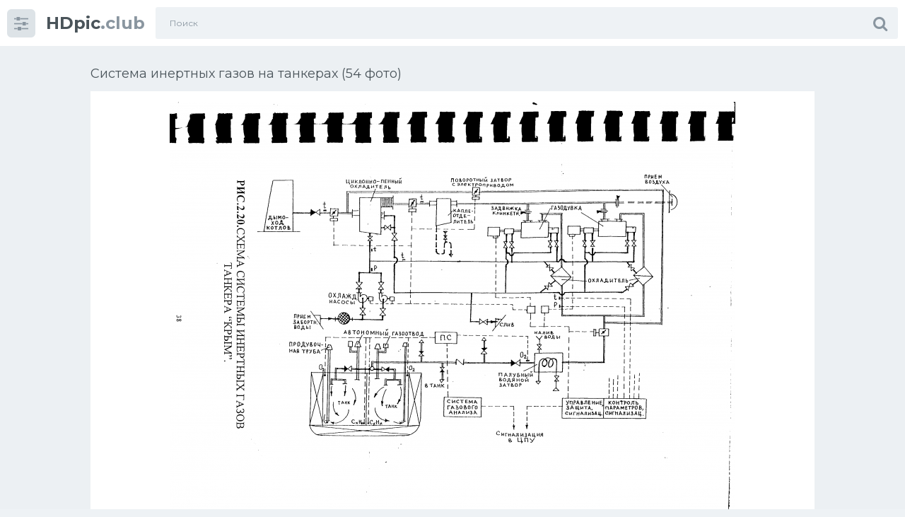

--- FILE ---
content_type: text/html; charset=utf-8
request_url: https://hdpic.club/37574-sistema-inertnyh-gazov-na-tankerah-54-foto.html
body_size: 9853
content:
<!doctype html>
<html class="no-js" lang="ru">
<head>
<meta charset="utf-8">
<title>Система инертных газов на танкерах (54 фото) - красивые картинки и HD фото</title>
<meta name="description" content="Смотрите фото и картинки - Система инертных газов на танкерах (54 фото). По теме: Корабли Система инертных газов на танкерах схема Система инертных газов на танкерах схема Генератор инертных газов гиг-1500 Схемы сигнализации системы инертных газов танкера Судовая система инертного газа Система инертных газов Принципиальная схема установки инертный ГАЗ Система инертных газов на судне">
<meta name="keywords" content="газов, инертных, Система, схема, Схема, танкерах, судне, система, инертного, танкера, Танкер, системы, установки, танкер, очистки, пожаротушения, Манифольд, судах, нефтеналивного, Топливная">
<meta property="og:site_name" content="Картинки машин и фото техники Hdpic.club">
<meta property="og:type" content="article">
<meta property="og:title" content="Система инертных газов на танкерах (54 фото)">
<meta property="og:url" content="https://hdpic.club/37574-sistema-inertnyh-gazov-na-tankerah-54-foto.html">
<meta property="og:image" content="https://hdpic.club/uploads/posts/2022-08/1660550730_1-hdpic-club-p-sistema-inertnikh-gazov-na-tankerakh-1.png">
<meta property="og:description" content="Смотрите фото и картинки - Система инертных газов на танкерах (54 фото). По теме: Корабли Система инертных газов на танкерах схема Система инертных газов на танкерах схема Генератор инертных газов гиг-1500 Схемы сигнализации системы инертных газов танкера Судовая система инертного газа Система инертных газов Принципиальная схема установки инертный ГАЗ Система инертных газов на судне">
<link rel="search" type="application/opensearchdescription+xml" href="https://hdpic.club/index.php?do=opensearch" title="Картинки машин и фото техники Hdpic.club">
<link rel="canonical" href="https://hdpic.club/37574-sistema-inertnyh-gazov-na-tankerah-54-foto.html">
<!-- Global site tag (gtag.js) - Google Analytics -->
<script async src="https://www.googletagmanager.com/gtag/js?id=G-NWD29LZ64X"></script>
<script>
  window.dataLayer = window.dataLayer || [];
  function gtag(){dataLayer.push(arguments);}
  gtag('js', new Date());

  gtag('config', 'G-NWD29LZ64X');
</script>
<!-- Yandex.RTB -->
<script>window.yaContextCb=window.yaContextCb||[]</script>
<script src="https://yandex.ru/ads/system/context.js" async></script>
<meta http-equiv="x-ua-compatible" content="ie=edge">
<meta name="format-detection" content="telephone=no">
<meta name="apple-mobile-web-app-capable" content="yes">
<meta name="mobile-web-app-capable" content="yes">
<meta name="apple-mobile-web-app-status-bar-style" content="default">
<meta name="viewport" content="width=device-width, initial-scale=1.0, user-scalable=no">
<meta name="HandheldFriendly" content="true">
<link href="/templates/1sh/style/style.css" rel="stylesheet" type="text/css">
<link href="/templates/1sh/style/engine.css" rel="stylesheet" type="text/css">
<link rel="shortcut icon" href="https://hdpic.club/favicon.png" />
<link href="https://fonts.googleapis.com/css?family=Montserrat:300,400,600,700" rel="stylesheet">
</head>
<body class="page finished">
<div class="page__wrapper js-filter" style="opacity: 0; transition: .3s;">
<header class="page__header js-filter js-fixed-header">
<div class="header"><div class="container">
<div class="navbar"><div class="navbar__toggler">
<button type="button" class="toggler js-filter js-filter-toggler js-drop"><span class="toggler__icon"><i class="fa fa-sliders"></i></span></button>
</div>
<div class="navbar__logo"><div class="logo">
<a href="/" class="logo__link"><strong class="logo__mark">HDpic</strong>.club</a>
</div></div>
<div class="navbar__search">
<form id="search_form" class="search__form" method="post">
<input type="hidden" name="do" value="search" /><input type="hidden" name="subaction" value="search" />
<div class="search__frame"><div class="search__field">
<input type="text" class="field field--search" name="story" id="story" value="" placeholder="Поиск">
</div>
<button class="search__btn"><span class="search__icon"><i class="fa fa-search"></i></span></button>
</div>
</form>
</div>
<div class="navbar__toggler navbar__toggler--search">
<button type="button" class="toggler js-search-mobile">
<span class="toggler__icon"><i class="fa fa-search"></i></span>
</button>
</div></div>
</div></div>
</header>
<main class="page__main">
<div class="cards"><div class="container container--small">



<div >
<!-- Yandex.RTB R-A-1773594-7 -->
<div id="yandex_rtb_R-A-1773594-7"></div>
<script>window.yaContextCb.push(()=>{
  Ya.Context.AdvManager.render({
    renderTo: 'yandex_rtb_R-A-1773594-7',
    blockId: 'R-A-1773594-7'
  })
})</script>
<div id='dle-content'><div class="heading">
<h1 class="heading__title">Система инертных газов на танкерах (54 фото) </h1>
</div>
<div class="trailer__info">
<div class="trailer__row">
<p class="trailer__description"><div style="text-align:center;"><!--TBegin:https://hdpic.club/uploads/posts/2022-08/1660550730_1-hdpic-club-p-sistema-inertnikh-gazov-na-tankerakh-1.png||Система инертных газов на танкерах схема--><a href="https://hdpic.club/uploads/posts/2022-08/1660550730_1-hdpic-club-p-sistema-inertnikh-gazov-na-tankerakh-1.png" class="highslide" target="_blank"><img data-src="/uploads/posts/2022-08/thumbs/1660550730_1-hdpic-club-p-sistema-inertnikh-gazov-na-tankerakh-1.png" style="max-width:100%;" alt="Система инертных газов на танкерах схема"></a><div>Система инертных газов на танкерах схема</div><!--TEnd--><br><!--TBegin:https://hdpic.club/uploads/posts/2022-08/1660550675_2-hdpic-club-p-sistema-inertnikh-gazov-na-tankerakh-2.jpg||Генератор инертных газов гиг-1500--><a href="https://hdpic.club/uploads/posts/2022-08/1660550675_2-hdpic-club-p-sistema-inertnikh-gazov-na-tankerakh-2.jpg" class="highslide" target="_blank"><img data-src="/uploads/posts/2022-08/thumbs/1660550675_2-hdpic-club-p-sistema-inertnikh-gazov-na-tankerakh-2.jpg" style="max-width:100%;" alt="Генератор инертных газов гиг-1500"></a><div>Генератор инертных газов гиг-1500</div><!--TEnd--><br><!--TBegin:https://hdpic.club/uploads/posts/2022-08/1660550675_3-hdpic-club-p-sistema-inertnikh-gazov-na-tankerakh-3.png||Схемы сигнализации системы инертных газов танкера--><a href="https://hdpic.club/uploads/posts/2022-08/1660550675_3-hdpic-club-p-sistema-inertnikh-gazov-na-tankerakh-3.png" class="highslide" target="_blank"><img data-src="/uploads/posts/2022-08/thumbs/1660550675_3-hdpic-club-p-sistema-inertnikh-gazov-na-tankerakh-3.png" style="max-width:100%;" alt="Схемы сигнализации системы инертных газов танкера"></a><div>Схемы сигнализации системы инертных газов танкера</div><!--TEnd--><br><!--TBegin:https://hdpic.club/uploads/posts/2022-08/1660550716_4-hdpic-club-p-sistema-inertnikh-gazov-na-tankerakh-4.png||Судовая система инертного газа--><a href="https://hdpic.club/uploads/posts/2022-08/1660550716_4-hdpic-club-p-sistema-inertnikh-gazov-na-tankerakh-4.png" class="highslide" target="_blank"><img data-src="/uploads/posts/2022-08/thumbs/1660550716_4-hdpic-club-p-sistema-inertnikh-gazov-na-tankerakh-4.png" style="max-width:100%;" alt="Судовая система инертного газа"></a><div>Судовая система инертного газа</div><!--TEnd--><br><!--TBegin:https://hdpic.club/uploads/posts/2022-08/1660550683_5-hdpic-club-p-sistema-inertnikh-gazov-na-tankerakh-5.png||Система инертных газов--><a href="https://hdpic.club/uploads/posts/2022-08/1660550683_5-hdpic-club-p-sistema-inertnikh-gazov-na-tankerakh-5.png" class="highslide" target="_blank"><img data-src="/uploads/posts/2022-08/thumbs/1660550683_5-hdpic-club-p-sistema-inertnikh-gazov-na-tankerakh-5.png" style="max-width:100%;" alt="Система инертных газов"></a><div>Система инертных газов</div><!--TEnd--><br><!--TBegin:https://hdpic.club/uploads/posts/2022-08/1660550730_6-hdpic-club-p-sistema-inertnikh-gazov-na-tankerakh-6.png||Принципиальная схема установки инертный ГАЗ--><a href="https://hdpic.club/uploads/posts/2022-08/1660550730_6-hdpic-club-p-sistema-inertnikh-gazov-na-tankerakh-6.png" class="highslide" target="_blank"><img data-src="/uploads/posts/2022-08/thumbs/1660550730_6-hdpic-club-p-sistema-inertnikh-gazov-na-tankerakh-6.png" style="max-width:100%;" alt="Принципиальная схема установки инертный ГАЗ"></a><div>Принципиальная схема установки инертный ГАЗ</div><!--TEnd--><br><!--TBegin:https://hdpic.club/uploads/posts/2022-08/1660550750_7-hdpic-club-p-sistema-inertnikh-gazov-na-tankerakh-7.png||Система инертных газов на судне--><a href="https://hdpic.club/uploads/posts/2022-08/1660550750_7-hdpic-club-p-sistema-inertnikh-gazov-na-tankerakh-7.png" class="highslide" target="_blank"><img data-src="/uploads/posts/2022-08/thumbs/1660550750_7-hdpic-club-p-sistema-inertnikh-gazov-na-tankerakh-7.png" style="max-width:100%;" alt="Система инертных газов на судне"></a><div>Система инертных газов на судне</div><!--TEnd--><br><!--TBegin:https://hdpic.club/uploads/posts/2022-08/1660550767_8-hdpic-club-p-sistema-inertnikh-gazov-na-tankerakh-8.png||Технологическая схема установки депарафинизации масел--><a href="https://hdpic.club/uploads/posts/2022-08/1660550767_8-hdpic-club-p-sistema-inertnikh-gazov-na-tankerakh-8.png" class="highslide" target="_blank"><img data-src="/uploads/posts/2022-08/thumbs/1660550767_8-hdpic-club-p-sistema-inertnikh-gazov-na-tankerakh-8.png" style="max-width:100%;" alt="Технологическая схема установки депарафинизации масел"></a><div>Технологическая схема установки депарафинизации масел</div><!--TEnd--><br><!--TBegin:https://hdpic.club/uploads/posts/2022-08/1660550707_9-hdpic-club-p-sistema-inertnikh-gazov-na-tankerakh-9.png||Установка для очистки инертных газов--><a href="https://hdpic.club/uploads/posts/2022-08/1660550707_9-hdpic-club-p-sistema-inertnikh-gazov-na-tankerakh-9.png" class="highslide" target="_blank"><img data-src="/uploads/posts/2022-08/thumbs/1660550707_9-hdpic-club-p-sistema-inertnikh-gazov-na-tankerakh-9.png" style="max-width:100%;" alt="Установка для очистки инертных газов"></a><div>Установка для очистки инертных газов</div><!--TEnd--><br><!--TBegin:https://hdpic.club/uploads/posts/2022-08/1660550765_10-hdpic-club-p-sistema-inertnikh-gazov-na-tankerakh-10.jpg||Система подогрева груза на танкерах--><a href="https://hdpic.club/uploads/posts/2022-08/1660550765_10-hdpic-club-p-sistema-inertnikh-gazov-na-tankerakh-10.jpg" class="highslide" target="_blank"><img data-src="/uploads/posts/2022-08/thumbs/1660550765_10-hdpic-club-p-sistema-inertnikh-gazov-na-tankerakh-10.jpg" style="max-width:100%;" alt="Система подогрева груза на танкерах"></a><div>Система подогрева груза на танкерах</div><!--TEnd--><br><!--TBegin:https://hdpic.club/uploads/posts/2022-08/1660550738_11-hdpic-club-p-sistema-inertnikh-gazov-na-tankerakh-11.png||Система инертных газов на танкерах схема--><a href="https://hdpic.club/uploads/posts/2022-08/1660550738_11-hdpic-club-p-sistema-inertnikh-gazov-na-tankerakh-11.png" class="highslide" target="_blank"><img data-src="/uploads/posts/2022-08/thumbs/1660550738_11-hdpic-club-p-sistema-inertnikh-gazov-na-tankerakh-11.png" style="max-width:100%;" alt="Система инертных газов на танкерах схема"></a><div>Система инертных газов на танкерах схема</div><!--TEnd--><br><!--TBegin:https://hdpic.club/uploads/posts/2022-08/1660550776_12-hdpic-club-p-sistema-inertnikh-gazov-na-tankerakh-12.png||Судовая система инертного газа--><a href="https://hdpic.club/uploads/posts/2022-08/1660550776_12-hdpic-club-p-sistema-inertnikh-gazov-na-tankerakh-12.png" class="highslide" target="_blank"><img data-src="/uploads/posts/2022-08/thumbs/1660550776_12-hdpic-club-p-sistema-inertnikh-gazov-na-tankerakh-12.png" style="max-width:100%;" alt="Судовая система инертного газа"></a><div>Судовая система инертного газа</div><!--TEnd--><br><!--TBegin:https://hdpic.club/uploads/posts/2022-08/1660550777_13-hdpic-club-p-sistema-inertnikh-gazov-na-tankerakh-13.png||Система инертных газов на судне--><a href="https://hdpic.club/uploads/posts/2022-08/1660550777_13-hdpic-club-p-sistema-inertnikh-gazov-na-tankerakh-13.png" class="highslide" target="_blank"><img data-src="/uploads/posts/2022-08/thumbs/1660550777_13-hdpic-club-p-sistema-inertnikh-gazov-na-tankerakh-13.png" style="max-width:100%;" alt="Система инертных газов на судне"></a><div>Система инертных газов на судне</div><!--TEnd--><br><!--TBegin:https://hdpic.club/uploads/posts/2022-08/1660550770_14-hdpic-club-p-sistema-inertnikh-gazov-na-tankerakh-14.jpg||Палуба нефтеналивного танкера--><a href="https://hdpic.club/uploads/posts/2022-08/1660550770_14-hdpic-club-p-sistema-inertnikh-gazov-na-tankerakh-14.jpg" class="highslide" target="_blank"><img data-src="/uploads/posts/2022-08/thumbs/1660550770_14-hdpic-club-p-sistema-inertnikh-gazov-na-tankerakh-14.jpg" style="max-width:100%;" alt="Палуба нефтеналивного танкера"></a><div>Палуба нефтеналивного танкера</div><!--TEnd--><br><!--TBegin:https://hdpic.club/uploads/posts/2022-08/1660550784_15-hdpic-club-p-sistema-inertnikh-gazov-na-tankerakh-15.jpg||Генератор инертных газов гиг-1500--><a href="https://hdpic.club/uploads/posts/2022-08/1660550784_15-hdpic-club-p-sistema-inertnikh-gazov-na-tankerakh-15.jpg" class="highslide" target="_blank"><img data-src="/uploads/posts/2022-08/thumbs/1660550784_15-hdpic-club-p-sistema-inertnikh-gazov-na-tankerakh-15.jpg" style="max-width:100%;" alt="Генератор инертных газов гиг-1500"></a><div>Генератор инертных газов гиг-1500</div><!--TEnd--><br><!--TBegin:https://hdpic.club/uploads/posts/2022-08/1660550686_16-hdpic-club-p-sistema-inertnikh-gazov-na-tankerakh-16.png||Oil discharge monitoring Equipment--><a href="https://hdpic.club/uploads/posts/2022-08/1660550686_16-hdpic-club-p-sistema-inertnikh-gazov-na-tankerakh-16.png" class="highslide" target="_blank"><img data-src="/uploads/posts/2022-08/thumbs/1660550686_16-hdpic-club-p-sistema-inertnikh-gazov-na-tankerakh-16.png" style="max-width:100%;" alt="Oil discharge monitoring Equipment"></a><div>Oil discharge monitoring Equipment</div><!--TEnd--><br><!--TBegin:https://hdpic.club/uploads/posts/2022-08/1660550767_17-hdpic-club-p-sistema-inertnikh-gazov-na-tankerakh-17.png||Принципиальная схема установки депарафинизации--><a href="https://hdpic.club/uploads/posts/2022-08/1660550767_17-hdpic-club-p-sistema-inertnikh-gazov-na-tankerakh-17.png" class="highslide" target="_blank"><img data-src="/uploads/posts/2022-08/thumbs/1660550767_17-hdpic-club-p-sistema-inertnikh-gazov-na-tankerakh-17.png" style="max-width:100%;" alt="Принципиальная схема установки депарафинизации"></a><div>Принципиальная схема установки депарафинизации</div><!--TEnd--><br><!--TBegin:https://hdpic.club/uploads/posts/2022-08/1660550776_18-hdpic-club-p-sistema-inertnikh-gazov-na-tankerakh-18.jpg||Система инертных газов на танкерах схема--><a href="https://hdpic.club/uploads/posts/2022-08/1660550776_18-hdpic-club-p-sistema-inertnikh-gazov-na-tankerakh-18.jpg" class="highslide" target="_blank"><img data-src="/uploads/posts/2022-08/thumbs/1660550776_18-hdpic-club-p-sistema-inertnikh-gazov-na-tankerakh-18.jpg" style="max-width:100%;" alt="Система инертных газов на танкерах схема"></a><div>Система инертных газов на танкерах схема</div><!--TEnd--><br><!--TBegin:https://hdpic.club/uploads/posts/2022-08/1660550749_19-hdpic-club-p-sistema-inertnikh-gazov-na-tankerakh-19.jpg||Топливная система СПГ--><a href="https://hdpic.club/uploads/posts/2022-08/1660550749_19-hdpic-club-p-sistema-inertnikh-gazov-na-tankerakh-19.jpg" class="highslide" target="_blank"><img data-src="/uploads/posts/2022-08/thumbs/1660550749_19-hdpic-club-p-sistema-inertnikh-gazov-na-tankerakh-19.jpg" style="max-width:100%;" alt="Топливная система СПГ"></a><div>Топливная система СПГ</div><!--TEnd--><br><!--TBegin:https://hdpic.club/uploads/posts/2022-08/1660550744_20-hdpic-club-p-sistema-inertnikh-gazov-na-tankerakh-21.jpg||Система очистки выхлопных газов на судах--><a href="https://hdpic.club/uploads/posts/2022-08/1660550744_20-hdpic-club-p-sistema-inertnikh-gazov-na-tankerakh-21.jpg" class="highslide" target="_blank"><img data-src="/uploads/posts/2022-08/thumbs/1660550744_20-hdpic-club-p-sistema-inertnikh-gazov-na-tankerakh-21.jpg" style="max-width:100%;" alt="Система очистки выхлопных газов на судах"></a><div>Система очистки выхлопных газов на судах</div><!--TEnd--><br><!--TBegin:https://hdpic.club/uploads/posts/2022-08/1660550711_21-hdpic-club-p-sistema-inertnikh-gazov-na-tankerakh-23.png||Устройство судовой системы инертного газа--><a href="https://hdpic.club/uploads/posts/2022-08/1660550711_21-hdpic-club-p-sistema-inertnikh-gazov-na-tankerakh-23.png" class="highslide" target="_blank"><img data-src="/uploads/posts/2022-08/thumbs/1660550711_21-hdpic-club-p-sistema-inertnikh-gazov-na-tankerakh-23.png" style="max-width:100%;" alt="Устройство судовой системы инертного газа"></a><div>Устройство судовой системы инертного газа</div><!--TEnd--><br><!--TBegin:https://hdpic.club/uploads/posts/2022-08/1660550742_22-hdpic-club-p-sistema-inertnikh-gazov-na-tankerakh-24.png||Схема и принцип действия паратурбинной СЭУ--><a href="https://hdpic.club/uploads/posts/2022-08/1660550742_22-hdpic-club-p-sistema-inertnikh-gazov-na-tankerakh-24.png" class="highslide" target="_blank"><img data-src="/uploads/posts/2022-08/thumbs/1660550742_22-hdpic-club-p-sistema-inertnikh-gazov-na-tankerakh-24.png" style="max-width:100%;" alt="Схема и принцип действия паратурбинной СЭУ"></a><div>Схема и принцип действия паратурбинной СЭУ</div><!--TEnd--><br><!--TBegin:https://hdpic.club/uploads/posts/2022-08/1660550713_23-hdpic-club-p-sistema-inertnikh-gazov-na-tankerakh-25.jpg||Танки нефтеналивных судов--><a href="https://hdpic.club/uploads/posts/2022-08/1660550713_23-hdpic-club-p-sistema-inertnikh-gazov-na-tankerakh-25.jpg" class="highslide" target="_blank"><img data-src="/uploads/posts/2022-08/thumbs/1660550713_23-hdpic-club-p-sistema-inertnikh-gazov-na-tankerakh-25.jpg" style="max-width:100%;" alt="Танки нефтеналивных судов"></a><div>Танки нефтеналивных судов</div><!--TEnd--><br><!--TBegin:https://hdpic.club/uploads/posts/2022-08/1660550763_24-hdpic-club-p-sistema-inertnikh-gazov-na-tankerakh-27.png||Схема автоматизации пожаротушения--><a href="https://hdpic.club/uploads/posts/2022-08/1660550763_24-hdpic-club-p-sistema-inertnikh-gazov-na-tankerakh-27.png" class="highslide" target="_blank"><img data-src="/uploads/posts/2022-08/thumbs/1660550763_24-hdpic-club-p-sistema-inertnikh-gazov-na-tankerakh-27.png" style="max-width:100%;" alt="Схема автоматизации пожаротушения"></a><div>Схема автоматизации пожаротушения</div><!--TEnd--><br><!--TBegin:https://hdpic.club/uploads/posts/2022-08/1660550753_25-hdpic-club-p-sistema-inertnikh-gazov-na-tankerakh-28.png||Схема регазификации СПГ--><a href="https://hdpic.club/uploads/posts/2022-08/1660550753_25-hdpic-club-p-sistema-inertnikh-gazov-na-tankerakh-28.png" class="highslide" target="_blank"><img data-src="/uploads/posts/2022-08/thumbs/1660550753_25-hdpic-club-p-sistema-inertnikh-gazov-na-tankerakh-28.png" style="max-width:100%;" alt="Схема регазификации СПГ"></a><div>Схема регазификации СПГ</div><!--TEnd--><br><!--TBegin:https://hdpic.club/uploads/posts/2022-08/1660550703_26-hdpic-club-p-sistema-inertnikh-gazov-na-tankerakh-29.png||Танкер для нефти конструкция--><a href="https://hdpic.club/uploads/posts/2022-08/1660550703_26-hdpic-club-p-sistema-inertnikh-gazov-na-tankerakh-29.png" class="highslide" target="_blank"><img data-src="/uploads/posts/2022-08/thumbs/1660550703_26-hdpic-club-p-sistema-inertnikh-gazov-na-tankerakh-29.png" style="max-width:100%;" alt="Танкер для нефти конструкция"></a><div>Танкер для нефти конструкция</div><!--TEnd--><br><!--TBegin:https://hdpic.club/uploads/posts/2022-08/1660550770_27-hdpic-club-p-sistema-inertnikh-gazov-na-tankerakh-30.jpg||Манифольд на судне--><a href="https://hdpic.club/uploads/posts/2022-08/1660550770_27-hdpic-club-p-sistema-inertnikh-gazov-na-tankerakh-30.jpg" class="highslide" target="_blank"><img data-src="/uploads/posts/2022-08/thumbs/1660550770_27-hdpic-club-p-sistema-inertnikh-gazov-na-tankerakh-30.jpg" style="max-width:100%;" alt="Манифольд на судне"></a><div>Манифольд на судне</div><!--TEnd--><br><!--TBegin:https://hdpic.club/uploads/posts/2022-08/1660550746_28-hdpic-club-p-sistema-inertnikh-gazov-na-tankerakh-31.jpg||Топливный бак на судне--><a href="https://hdpic.club/uploads/posts/2022-08/1660550746_28-hdpic-club-p-sistema-inertnikh-gazov-na-tankerakh-31.jpg" class="highslide" target="_blank"><img data-src="/uploads/posts/2022-08/thumbs/1660550746_28-hdpic-club-p-sistema-inertnikh-gazov-na-tankerakh-31.jpg" style="max-width:100%;" alt="Топливный бак на судне"></a><div>Топливный бак на судне</div><!--TEnd--><br><!--TBegin:https://hdpic.club/uploads/posts/2022-08/1660550784_29-hdpic-club-p-sistema-inertnikh-gazov-na-tankerakh-32.jpg||Топливные цистерны на судах--><a href="https://hdpic.club/uploads/posts/2022-08/1660550784_29-hdpic-club-p-sistema-inertnikh-gazov-na-tankerakh-32.jpg" class="highslide" target="_blank"><img data-src="/uploads/posts/2022-08/thumbs/1660550784_29-hdpic-club-p-sistema-inertnikh-gazov-na-tankerakh-32.jpg" style="max-width:100%;" alt="Топливные цистерны на судах"></a><div>Топливные цистерны на судах</div><!--TEnd--><br><!--TBegin:https://hdpic.club/uploads/posts/2022-08/1660550759_30-hdpic-club-p-sistema-inertnikh-gazov-na-tankerakh-33.jpg||Танкер химовоз со схемой--><a href="https://hdpic.club/uploads/posts/2022-08/1660550759_30-hdpic-club-p-sistema-inertnikh-gazov-na-tankerakh-33.jpg" class="highslide" target="_blank"><img data-src="/uploads/posts/2022-08/thumbs/1660550759_30-hdpic-club-p-sistema-inertnikh-gazov-na-tankerakh-33.jpg" style="max-width:100%;" alt="Танкер химовоз со схемой"></a><div>Танкер химовоз со схемой</div><!--TEnd--><br><!--TBegin:https://hdpic.club/uploads/posts/2022-08/1660550726_31-hdpic-club-p-sistema-inertnikh-gazov-na-tankerakh-34.jpg||Строение нефтеналивного танкера--><a href="https://hdpic.club/uploads/posts/2022-08/1660550726_31-hdpic-club-p-sistema-inertnikh-gazov-na-tankerakh-34.jpg" class="highslide" target="_blank"><img data-src="/uploads/posts/2022-08/thumbs/1660550726_31-hdpic-club-p-sistema-inertnikh-gazov-na-tankerakh-34.jpg" style="max-width:100%;" alt="Строение нефтеналивного танкера"></a><div>Строение нефтеналивного танкера</div><!--TEnd--><br><!--TBegin:https://hdpic.club/uploads/posts/2022-08/1660550792_32-hdpic-club-p-sistema-inertnikh-gazov-na-tankerakh-35.jpg||ВФ танкер 16 Махачкала--><a href="https://hdpic.club/uploads/posts/2022-08/1660550792_32-hdpic-club-p-sistema-inertnikh-gazov-na-tankerakh-35.jpg" class="highslide" target="_blank"><img data-src="/uploads/posts/2022-08/thumbs/1660550792_32-hdpic-club-p-sistema-inertnikh-gazov-na-tankerakh-35.jpg" style="max-width:100%;" alt="ВФ танкер 16 Махачкала"></a><div>ВФ танкер 16 Махачкала</div><!--TEnd--><br><!--TBegin:https://hdpic.club/uploads/posts/2022-08/1660550749_33-hdpic-club-p-sistema-inertnikh-gazov-na-tankerakh-37.jpg||Плавучий регазификационный терминал &quot;Маршал Василевский&quot;--><a href="https://hdpic.club/uploads/posts/2022-08/1660550749_33-hdpic-club-p-sistema-inertnikh-gazov-na-tankerakh-37.jpg" class="highslide" target="_blank"><img data-src="/uploads/posts/2022-08/thumbs/1660550749_33-hdpic-club-p-sistema-inertnikh-gazov-na-tankerakh-37.jpg" style="max-width:100%;" alt="Плавучий регазификационный терминал &quot;Маршал Василевский&quot;"></a><div>Плавучий регазификационный терминал &quot;Маршал Василевский&quot;</div><!--TEnd--><br><!--TBegin:https://hdpic.club/uploads/posts/2022-08/1660550757_34-hdpic-club-p-sistema-inertnikh-gazov-na-tankerakh-38.jpg||Танкер перевозчик кораблей--><a href="https://hdpic.club/uploads/posts/2022-08/1660550757_34-hdpic-club-p-sistema-inertnikh-gazov-na-tankerakh-38.jpg" class="highslide" target="_blank"><img data-src="/uploads/posts/2022-08/thumbs/1660550757_34-hdpic-club-p-sistema-inertnikh-gazov-na-tankerakh-38.jpg" style="max-width:100%;" alt="Танкер перевозчик кораблей"></a><div>Танкер перевозчик кораблей</div><!--TEnd--><br><!--TBegin:https://hdpic.club/uploads/posts/2022-08/1660550740_35-hdpic-club-p-sistema-inertnikh-gazov-na-tankerakh-39.jpg||Топливная система СПГ--><a href="https://hdpic.club/uploads/posts/2022-08/1660550740_35-hdpic-club-p-sistema-inertnikh-gazov-na-tankerakh-39.jpg" class="highslide" target="_blank"><img data-src="/uploads/posts/2022-08/thumbs/1660550740_35-hdpic-club-p-sistema-inertnikh-gazov-na-tankerakh-39.jpg" style="max-width:100%;" alt="Топливная система СПГ"></a><div>Топливная система СПГ</div><!--TEnd--><br><!--TBegin:https://hdpic.club/uploads/posts/2022-08/1660550712_36-hdpic-club-p-sistema-inertnikh-gazov-na-tankerakh-40.jpg||Манифольд Subsea--><a href="https://hdpic.club/uploads/posts/2022-08/1660550712_36-hdpic-club-p-sistema-inertnikh-gazov-na-tankerakh-40.jpg" class="highslide" target="_blank"><img data-src="/uploads/posts/2022-08/thumbs/1660550712_36-hdpic-club-p-sistema-inertnikh-gazov-na-tankerakh-40.jpg" style="max-width:100%;" alt="Манифольд Subsea"></a><div>Манифольд Subsea</div><!--TEnd--><br><!--TBegin:https://hdpic.club/uploads/posts/2022-08/1660550723_37-hdpic-club-p-sistema-inertnikh-gazov-na-tankerakh-42.jpg||Компрессор отпарного газа для СПГ--><a href="https://hdpic.club/uploads/posts/2022-08/1660550723_37-hdpic-club-p-sistema-inertnikh-gazov-na-tankerakh-42.jpg" class="highslide" target="_blank"><img data-src="/uploads/posts/2022-08/thumbs/1660550723_37-hdpic-club-p-sistema-inertnikh-gazov-na-tankerakh-42.jpg" style="max-width:100%;" alt="Компрессор отпарного газа для СПГ"></a><div>Компрессор отпарного газа для СПГ</div><!--TEnd--><br><!--TBegin:https://hdpic.club/uploads/posts/2022-08/1660550806_38-hdpic-club-p-sistema-inertnikh-gazov-na-tankerakh-44.jpg||Framo ballast Pump--><a href="https://hdpic.club/uploads/posts/2022-08/1660550806_38-hdpic-club-p-sistema-inertnikh-gazov-na-tankerakh-44.jpg" class="highslide" target="_blank"><img data-src="/uploads/posts/2022-08/thumbs/1660550806_38-hdpic-club-p-sistema-inertnikh-gazov-na-tankerakh-44.jpg" style="max-width:100%;" alt="Framo ballast Pump"></a><div>Framo ballast Pump</div><!--TEnd--><br><!--TBegin:https://hdpic.club/uploads/posts/2022-08/1660550775_39-hdpic-club-p-sistema-inertnikh-gazov-na-tankerakh-45.png||Стендер СПГ--><a href="https://hdpic.club/uploads/posts/2022-08/1660550775_39-hdpic-club-p-sistema-inertnikh-gazov-na-tankerakh-45.png" class="highslide" target="_blank"><img data-src="/uploads/posts/2022-08/thumbs/1660550775_39-hdpic-club-p-sistema-inertnikh-gazov-na-tankerakh-45.png" style="max-width:100%;" alt="Стендер СПГ"></a><div>Стендер СПГ</div><!--TEnd--><br><!--TBegin:https://hdpic.club/uploads/posts/2022-08/1660550740_40-hdpic-club-p-sistema-inertnikh-gazov-na-tankerakh-46.jpg||Танкер 3d модель--><a href="https://hdpic.club/uploads/posts/2022-08/1660550740_40-hdpic-club-p-sistema-inertnikh-gazov-na-tankerakh-46.jpg" class="highslide" target="_blank"><img data-src="/uploads/posts/2022-08/thumbs/1660550740_40-hdpic-club-p-sistema-inertnikh-gazov-na-tankerakh-46.jpg" style="max-width:100%;" alt="Танкер 3d модель"></a><div>Танкер 3d модель</div><!--TEnd--><br><!--TBegin:https://hdpic.club/uploads/posts/2022-08/1660550809_41-hdpic-club-p-sistema-inertnikh-gazov-na-tankerakh-49.jpg||Схема пенотушения на судне--><a href="https://hdpic.club/uploads/posts/2022-08/1660550809_41-hdpic-club-p-sistema-inertnikh-gazov-na-tankerakh-49.jpg" class="highslide" target="_blank"><img data-src="/uploads/posts/2022-08/thumbs/1660550809_41-hdpic-club-p-sistema-inertnikh-gazov-na-tankerakh-49.jpg" style="max-width:100%;" alt="Схема пенотушения на судне"></a><div>Схема пенотушения на судне</div><!--TEnd--><br><!--TBegin:https://hdpic.club/uploads/posts/2022-08/1660550719_42-hdpic-club-p-sistema-inertnikh-gazov-na-tankerakh-51.jpg||Схема системы водяного пожаротушения судна--><a href="https://hdpic.club/uploads/posts/2022-08/1660550719_42-hdpic-club-p-sistema-inertnikh-gazov-na-tankerakh-51.jpg" class="highslide" target="_blank"><img data-src="/uploads/posts/2022-08/thumbs/1660550719_42-hdpic-club-p-sistema-inertnikh-gazov-na-tankerakh-51.jpg" style="max-width:100%;" alt="Схема системы водяного пожаротушения судна"></a><div>Схема системы водяного пожаротушения судна</div><!--TEnd--><br><!--TBegin:https://hdpic.club/uploads/posts/2022-08/1660550768_43-hdpic-club-p-sistema-inertnikh-gazov-na-tankerakh-52.png||Нефтеналивной танкер в разрезе--><a href="https://hdpic.club/uploads/posts/2022-08/1660550768_43-hdpic-club-p-sistema-inertnikh-gazov-na-tankerakh-52.png" class="highslide" target="_blank"><img data-src="/uploads/posts/2022-08/thumbs/1660550768_43-hdpic-club-p-sistema-inertnikh-gazov-na-tankerakh-52.png" style="max-width:100%;" alt="Нефтеналивной танкер в разрезе"></a><div>Нефтеналивной танкер в разрезе</div><!--TEnd--><br><!--TBegin:https://hdpic.club/uploads/posts/2022-08/1660550740_44-hdpic-club-p-sistema-inertnikh-gazov-na-tankerakh-53.jpg||Части компрессора инертного газа--><a href="https://hdpic.club/uploads/posts/2022-08/1660550740_44-hdpic-club-p-sistema-inertnikh-gazov-na-tankerakh-53.jpg" class="highslide" target="_blank"><img data-src="/uploads/posts/2022-08/thumbs/1660550740_44-hdpic-club-p-sistema-inertnikh-gazov-na-tankerakh-53.jpg" style="max-width:100%;" alt="Части компрессора инертного газа"></a><div>Части компрессора инертного газа</div><!--TEnd--><br><!--TBegin:https://hdpic.club/uploads/posts/2022-08/1660550761_45-hdpic-club-p-sistema-inertnikh-gazov-na-tankerakh-55.jpg||Углекислотное пожаротушение схема--><a href="https://hdpic.club/uploads/posts/2022-08/1660550761_45-hdpic-club-p-sistema-inertnikh-gazov-na-tankerakh-55.jpg" class="highslide" target="_blank"><img data-src="/uploads/posts/2022-08/thumbs/1660550761_45-hdpic-club-p-sistema-inertnikh-gazov-na-tankerakh-55.jpg" style="max-width:100%;" alt="Углекислотное пожаротушение схема"></a><div>Углекислотное пожаротушение схема</div><!--TEnd--><br><!--TBegin:https://hdpic.club/uploads/posts/2022-08/1660550817_46-hdpic-club-p-sistema-inertnikh-gazov-na-tankerakh-56.png||Кристоф де Маржери газовоз--><a href="https://hdpic.club/uploads/posts/2022-08/1660550817_46-hdpic-club-p-sistema-inertnikh-gazov-na-tankerakh-56.png" class="highslide" target="_blank"><img data-src="/uploads/posts/2022-08/thumbs/1660550817_46-hdpic-club-p-sistema-inertnikh-gazov-na-tankerakh-56.png" style="max-width:100%;" alt="Кристоф де Маржери газовоз"></a><div>Кристоф де Маржери газовоз</div><!--TEnd--><br><!--TBegin:https://hdpic.club/uploads/posts/2022-08/1660550726_47-hdpic-club-p-sistema-inertnikh-gazov-na-tankerakh-57.jpg||Смеситель для инертных газов--><a href="https://hdpic.club/uploads/posts/2022-08/1660550726_47-hdpic-club-p-sistema-inertnikh-gazov-na-tankerakh-57.jpg" class="highslide" target="_blank"><img data-src="/uploads/posts/2022-08/thumbs/1660550726_47-hdpic-club-p-sistema-inertnikh-gazov-na-tankerakh-57.jpg" style="max-width:100%;" alt="Смеситель для инертных газов"></a><div>Смеситель для инертных газов</div><!--TEnd--><br><!--TBegin:https://hdpic.club/uploads/posts/2022-08/1660550778_48-hdpic-club-p-sistema-inertnikh-gazov-na-tankerakh-58.png||Схема нефтяного танкера--><a href="https://hdpic.club/uploads/posts/2022-08/1660550778_48-hdpic-club-p-sistema-inertnikh-gazov-na-tankerakh-58.png" class="highslide" target="_blank"><img data-src="/uploads/posts/2022-08/thumbs/1660550778_48-hdpic-club-p-sistema-inertnikh-gazov-na-tankerakh-58.png" style="max-width:100%;" alt="Схема нефтяного танкера"></a><div>Схема нефтяного танкера</div><!--TEnd--><br><!--TBegin:https://hdpic.club/uploads/posts/2022-08/1660550754_49-hdpic-club-p-sistema-inertnikh-gazov-na-tankerakh-59.jpg||В соответствии с solas грузовые насосные отделения должны иметь--><a href="https://hdpic.club/uploads/posts/2022-08/1660550754_49-hdpic-club-p-sistema-inertnikh-gazov-na-tankerakh-59.jpg" class="highslide" target="_blank"><img data-src="/uploads/posts/2022-08/thumbs/1660550754_49-hdpic-club-p-sistema-inertnikh-gazov-na-tankerakh-59.jpg" style="max-width:100%;" alt="В соответствии с solas грузовые насосные отделения должны иметь"></a><div>В соответствии с solas грузовые насосные отделения должны иметь</div><!--TEnd--><br><!--TBegin:https://hdpic.club/uploads/posts/2022-08/1660550774_50-hdpic-club-p-sistema-inertnikh-gazov-na-tankerakh-60.jpg||Взрыв ВФ танкер 16 в Махачкале--><a href="https://hdpic.club/uploads/posts/2022-08/1660550774_50-hdpic-club-p-sistema-inertnikh-gazov-na-tankerakh-60.jpg" class="highslide" target="_blank"><img data-src="/uploads/posts/2022-08/thumbs/1660550774_50-hdpic-club-p-sistema-inertnikh-gazov-na-tankerakh-60.jpg" style="max-width:100%;" alt="Взрыв ВФ танкер 16 в Махачкале"></a><div>Взрыв ВФ танкер 16 в Махачкале</div><!--TEnd--><br><!--TBegin:https://hdpic.club/uploads/posts/2022-08/1660550732_51-hdpic-club-p-sistema-inertnikh-gazov-na-tankerakh-61.jpg||Газовые танкеры масштаб--><a href="https://hdpic.club/uploads/posts/2022-08/1660550732_51-hdpic-club-p-sistema-inertnikh-gazov-na-tankerakh-61.jpg" class="highslide" target="_blank"><img data-src="/uploads/posts/2022-08/thumbs/1660550732_51-hdpic-club-p-sistema-inertnikh-gazov-na-tankerakh-61.jpg" style="max-width:100%;" alt="Газовые танкеры масштаб"></a><div>Газовые танкеры масштаб</div><!--TEnd--><br><!--TBegin:https://hdpic.club/uploads/posts/2022-08/1660550803_52-hdpic-club-p-sistema-inertnikh-gazov-na-tankerakh-63.jpg|--><a href="https://hdpic.club/uploads/posts/2022-08/1660550803_52-hdpic-club-p-sistema-inertnikh-gazov-na-tankerakh-63.jpg" class="highslide" target="_blank"><img data-src="/uploads/posts/2022-08/thumbs/1660550803_52-hdpic-club-p-sistema-inertnikh-gazov-na-tankerakh-63.jpg" style="max-width:100%;" alt=""></a><!--TEnd--><br><!--TBegin:https://hdpic.club/uploads/posts/2022-08/1660550793_53-hdpic-club-p-sistema-inertnikh-gazov-na-tankerakh-64.jpg|--><a href="https://hdpic.club/uploads/posts/2022-08/1660550793_53-hdpic-club-p-sistema-inertnikh-gazov-na-tankerakh-64.jpg" class="highslide" target="_blank"><img data-src="/uploads/posts/2022-08/thumbs/1660550793_53-hdpic-club-p-sistema-inertnikh-gazov-na-tankerakh-64.jpg" style="max-width:100%;" alt=""></a><!--TEnd--><br><!--TBegin:https://hdpic.club/uploads/posts/2022-08/1660550753_54-hdpic-club-p-sistema-inertnikh-gazov-na-tankerakh-65.jpg|--><a href="https://hdpic.club/uploads/posts/2022-08/1660550753_54-hdpic-club-p-sistema-inertnikh-gazov-na-tankerakh-65.jpg" class="highslide" target="_blank"><img data-src="/uploads/posts/2022-08/thumbs/1660550753_54-hdpic-club-p-sistema-inertnikh-gazov-na-tankerakh-65.jpg" style="max-width:100%;" alt=""></a><!--TEnd--></div></p>
<br>
<!-- Yandex.RTB R-A-1773594-6 -->
<div id="yandex_rtb_R-A-1773594-6"></div>
<script>window.yaContextCb.push(()=>{
  Ya.Context.AdvManager.render({
    renderTo: 'yandex_rtb_R-A-1773594-6',
    blockId: 'R-A-1773594-6'
  })
})</script>
</div>
<div class="trailer__row">
<div class="trailer__tools">
<div class="trailer__tool">

</div>
<div class="trailer__tool">
<div class="details">
<ul class="details__list">
<li class="details__item">
<span class="details__label">Просмотров:</span>
<strong class="details__value">1 289</strong>
</li>
<li class="details__item">
<span class="details__label">Добавлено:</span>
<strong class="details__value">15 август</strong>
</li>
</ul>
</div>
<div class="btn-group">
<div class="btn-group__item">
<div class="btn btn--icon js-fshare" title="Поделиться"><i class="fa fa-share-alt"></i></div>
</div>
<div class="btn-group__item">
<a href="javascript:AddComplaint('37574', 'news')"><div class="btn btn--icon" title="Пожаловаться"><i class="fa fa-flag"></i></div></a>
</div>
</div>
</div>
</div>
<div class="fshare" id="fshare" title="Поделиться с друзьями!">
<script src="https://yastatic.net/share2/share.js"></script>
<div class="ya-share2" data-curtain data-size="l" data-services="vkontakte,odnoklassniki,telegram,twitter,viber,whatsapp,moimir"></div>
</div>
<div class="trailer__row">
<div class="trailer__cols">
<div class="trailer__col">
<div class="btn-group cats">
<span class="btn-group__label">Категории:</span>
<a href="https://hdpic.club/korabli/">Корабли</a>
</div>
</div>

</div>
</div>
<div class="trailer__row">
<div class="addc fx-row fx-middle">
<div class="sect-title">Комментарии (0)</div>
<div class="add-comm-btn sect-link">Комментировать</div>
</div>
<form  method="post" name="dle-comments-form" id="dle-comments-form" ><!--noindex-->
<div class="add-comms add-comm-form" id="add-comms">

<div class="ac-inputs fx-row">
<input type="text" maxlength="35" name="name" id="name" placeholder="Ваше имя" />
</div>

<div class="ac-textarea"><div class="bb-editor">
<textarea name="comments" id="comments" cols="70" rows="10"></textarea>
</div></div>

<div class="ac-protect">


<div class="form-item clearfix imp">
<label>Введите код с картинки:</label>
<div class="form-secur">
<input type="text" name="sec_code" id="sec_code" placeholder="Впишите код с картинки" maxlength="45" required /><a onclick="reload(); return false;" title="Кликните на изображение чтобы обновить код, если он неразборчив" href="#"><span id="dle-captcha"><img src="/engine/modules/antibot/antibot.php" alt="Кликните на изображение чтобы обновить код, если он неразборчив" width="160" height="80"></span></a>
</div>
</div>


</div>

<div class="ac-submit clearfix">
<button name="submit" class="btn btn--success" type="submit">Отправить</button>
</div>
</div>
<!--/noindex-->
<input type="hidden" name="subaction" value="addcomment">
<input type="hidden" name="post_id" id="post_id" value="37574"><input type="hidden" name="user_hash" value="0ded69b4fde1475fa7beef6cb3d01c9edc5c410f"></form>

<div id="dle-ajax-comments"></div>

<!--dlenavigationcomments-->
</div>
</div>

<div class="heading">
<div class="heading__item"><div class="heading__title">Похожие фото</div></div>
</div>
<div class="cards__list">
<div id="dle-content"><div class="cards__item"><a href="https://hdpic.club/30667-djeu-neksija-vyhlopnaja-sistema-39-foto.html" class="card" title="Дэу нексия выхлопная система (39 фото)">
<span class="card__content">
<img src="/pic77.php?src=https://hdpic.club/uploads/posts/2022-01/thumbs/1643233942_1-hdpic-club-p-deu-neksiya-vikhlopnaya-sistema-9.jpg&w=330&h=490&zc=1" alt="Дэу нексия выхлопная система (39 фото)" class="card__image" />
</span>
<span class="card__footer"><span class="card__title">Дэу нексия выхлопная система (39 фото)</span></span>
</a></div><div class="cards__item"><a href="https://hdpic.club/6637-vyhlopnaja-sistema-nivy-shevrole-84-foto.html" class="card" title="Выхлопная система нивы шевроле (84 фото)">
<span class="card__content">
<img src="/pic77.php?src=https://hdpic.club/uploads/posts/2021-11/thumbs/1637732511_1-hdpic-club-p-vikhlopnaya-sistema-nivi-shevrole-1.jpg&w=330&h=490&zc=1" alt="Выхлопная система нивы шевроле (84 фото)" class="card__image" />
</span>
<span class="card__footer"><span class="card__title">Выхлопная система нивы шевроле (84 фото)</span></span>
</a></div><div class="cards__item"><a href="https://hdpic.club/37505-specialnye-sistemy-tankerov-51-foto.html" class="card" title="Специальные системы танкеров (51 фото)">
<span class="card__content">
<img src="/pic77.php?src=https://hdpic.club/uploads/posts/2022-08/thumbs/1660539474_1-hdpic-club-p-spetsialnie-sistemi-tankerov-1.jpg&w=330&h=490&zc=1" alt="Специальные системы танкеров (51 фото)" class="card__image" />
</span>
<span class="card__footer"><span class="card__title">Специальные системы танкеров (51 фото)</span></span>
</a></div><div class="cards__item"><a href="https://hdpic.club/23734-sistema-ohlazhdenija-suzuki-liana-43-foto.html" class="card" title="Система охлаждения сузуки лиана (43 фото)">
<span class="card__content">
<img src="/pic77.php?src=https://hdpic.club/uploads/posts/2022-01/thumbs/1642111476_1-hdpic-club-p-sistema-okhlazhdeniya-suzuki-liana-1.jpg&w=330&h=490&zc=1" alt="Система охлаждения сузуки лиана (43 фото)" class="card__image" />
</span>
<span class="card__footer"><span class="card__title">Система охлаждения сузуки лиана (43 фото)</span></span>
</a></div><div class="cards__item"><a href="https://hdpic.club/5174-djeu-neksija-sistema-ohlazhdenija-53-foto.html" class="card" title="Дэу нексия система охлаждения (53 фото)">
<span class="card__content">
<img src="/pic77.php?src=https://hdpic.club/uploads/posts/2021-11/thumbs/1636834672_1-hdpic-club-p-deu-neksiya-sistema-okhlazhdeniya-5.jpg&w=330&h=490&zc=1" alt="Дэу нексия система охлаждения (53 фото)" class="card__image" />
</span>
<span class="card__footer"><span class="card__title">Дэу нексия система охлаждения (53 фото)</span></span>
</a></div><div class="cards__item"><a href="https://hdpic.club/30132-korabl-gazovoz-42-foto.html" class="card" title="Корабль газовоз (42 фото)">
<span class="card__content">
<img src="/pic77.php?src=https://hdpic.club/uploads/posts/2022-01/thumbs/1643171034_1-hdpic-club-p-korabl-gazovoz-3.jpg&w=330&h=490&zc=1" alt="Корабль газовоз (42 фото)" class="card__image" />
</span>
<span class="card__footer"><span class="card__title">Корабль газовоз (42 фото)</span></span>
</a></div></div>
</div>
</div>
<!-- Yandex.RTB R-A-1773594-12 -->
<div id="yandex_rtb_R-A-1773594-12"></div>
<script>
window.yaContextCb.push(()=>{
	Ya.Context.AdvManager.render({
		"blockId": "R-A-1773594-12",
		"renderTo": "yandex_rtb_R-A-1773594-12",
		"type": "feed"
	})
})
</script>
</div>
<div id="navig"></div>

</div></div>
</main>
<footer class="page__footer">
<div class="footer"><div class="container">
<div class="footer__menu"><nav class="menu">
<ul class="menu__list">
<li class="menu__item"><a href="/index.php?do=feedback" class="menu__link">Обратная связь</a></li>
<li class="menu__item"><a href="/rules.html" class="menu__link">Правила</a></li>
<li class="menu__item"><a href="/sitemap.xml" class="menu__link">Карты сайта</a></li>
</ul>
</nav>
</div>
<div class="copyright"><p class="copyright__text"><strong class="copyright__mark">&copy; 2021-2025 hdpic.club</strong> Все права защищены.</p></div>
<div class="count"><span><!--LiveInternet counter--><img id="licnt850E" width="31" height="31" style="border:0" title="LiveInternet" src="[data-uri]" alt=""/><script>(function(d,s){d.getElementById("licnt850E").src="https://counter.yadro.ru/hit?t38.6;r"+escape(d.referrer)+((typeof(s)=="undefined")?"":";s"+s.width+"*"+s.height+"*"+(s.colorDepth?s.colorDepth:s.pixelDepth))+";u"+escape(d.URL)+";h"+escape(d.title.substring(0,150))+";"+Math.random()})(document,screen)</script><!--/LiveInternet--></span></div>
</div></div>
</footer>
</div>
<div class="filter js-filter"><div class="scroller">
<div class="scroller__content"><div class="filter__row">
<div class="heading heading--line">
<strong class="heading__title">Категории <small class="heading__sub"></small></strong>
</div></div>
<div class="filter__row"><ul class="list">
<li class="list__item"><a class="list__link" href="/photo/"><span class="list__title">Разное</span></a></li>
<li class="list__item"><a class="list__link" href="/avto/"><span class="list__title">Автомобили</span></a></li>
<li class="list__item"><a class="list__link" href="https://photomashin.org"><span class="list__title">Красивые фото машин</span></a></li>
<li class="list__item"><a class="list__link" href="/ural/"><span class="list__title">УРАЛ</span></a></li>
<li class="list__item"><a class="list__link" href="/nissan/"><span class="list__title">Ниссан</span></a></li>
<li class="list__item"><a class="list__link" href="/pezho/"><span class="list__title">Пежо</span></a></li>
<li class="list__item"><a class="list__link" href="/audi/"><span class="list__title">Ауди</span></a></li>
<li class="list__item"><a class="list__link" href="https://bigfoto.name/garazh/" target="_blank"><span class="list__title">Гараж</span></a></li>
<li class="list__item"><a class="list__link" href="/russkie-avto/"><span class="list__title">Русские авто</span></a></li>
<li class="list__item"><a class="list__link" href="/volvo/"><span class="list__title">Вольво</span></a></li>
<li class="list__item"><a class="list__link" href="/bmv/"><span class="list__title">БМВ</span></a></li>
<li class="list__item"><a class="list__link" href="/maz/"><span class="list__title">МАЗ</span></a></li>
<li class="list__item"><a class="list__link" href="/suzuki/"><span class="list__title">Сузуки</span></a></li>
<li class="list__item"><a class="list__link" href="/mersedes/"><span class="list__title">Мерседес</span></a></li>
<li class="list__item"><a class="list__link" href="/folksvagen/"><span class="list__title">Фольксваген</span></a></li>
<li class="list__item"><a class="list__link" href="/leksus/"><span class="list__title">Лексус</span></a></li>
<li class="list__item"><a class="list__link" href="/djeu/"><span class="list__title">Дэу</span></a></li>
<li class="list__item"><a class="list__link" href="/skanija/"><span class="list__title">Скания</span></a></li>
<li class="list__item"><a class="list__link" href="/ford/"><span class="list__title">Форд</span></a></li>
<li class="list__item"><a class="list__link" href="/cherri/"><span class="list__title">Черри</span></a></li>
<li class="list__item"><a class="list__link" href="/dzhili/"><span class="list__title">Джили</span></a></li>
<li class="list__item"><a class="list__link" href="/haval/"><span class="list__title">Хавал</span></a></li>
<li class="list__item"><a class="list__link" href="/kavasaki/"><span class="list__title">Кавасаки</span></a></li>
<li class="list__item"><a class="list__link" href="/infiniti/"><span class="list__title">Инфинити</span></a></li>
<li class="list__item"><a class="list__link" href="/luaz/"><span class="list__title">ЛУАЗ</span></a></li>
<li class="list__item"><a class="list__link" href="/fiat/"><span class="list__title">Фиат</span></a></li>
<li class="list__item"><a class="list__link" href="/sitroen/"><span class="list__title">Ситроен</span></a></li>
<li class="list__item"><a class="list__link" href="/subaru/"><span class="list__title">Субару</span></a></li>
<li class="list__item"><a class="list__link" href="/opel/"><span class="list__title">Опель</span></a></li>
<li class="list__item"><a class="list__link" href="/podvodnye-lodki/"><span class="list__title">Подводные лодки</span></a></li>
<li class="list__item"><a class="list__link" href="/mitsubisi/"><span class="list__title">Митсубиси</span></a></li>
<li class="list__item"><a class="list__link" href="/kia/"><span class="list__title">Киа</span></a></li>
<li class="list__item"><a class="list__link" href="/tank/"><span class="list__title">Танки</span></a></li>
<li class="list__item"><a class="list__link" href="/krajsler/"><span class="list__title">Крайслер</span></a></li>
<li class="list__item"><a class="list__link" href="/porshe/"><span class="list__title">Порше</span></a></li>
<li class="list__item"><a class="list__link" href="/samolet/"><span class="list__title">Самолеты</span></a></li>
<li class="list__item"><a class="list__link" href="/korabli/"><span class="list__title">Корабли</span></a></li>
<li class="list__item"><a class="list__link" href="/komplektujuschie/"><span class="list__title">Комплектующие</span></a></li>
<li class="list__item"><a class="list__link" href="/tojota/"><span class="list__title">Тойота</span></a></li>
<li class="list__item"><a class="list__link" href="/lodki/"><span class="list__title">Лодки</span></a></li>
<li class="list__item"><a class="list__link" href="/shkoda/"><span class="list__title">Шкода</span></a></li>
<li class="list__item"><a class="list__link" href="/vertolety/"><span class="list__title">Вертолеты</span></a></li>
<li class="list__item"><a class="list__link" href="/mazda/"><span class="list__title">Мазда</span></a></li>
<li class="list__item"><a class="list__link" href="/samokaty/"><span class="list__title">Самокаты</span></a></li>
<li class="list__item"><a class="list__link" href="/velosipedy/"><span class="list__title">Велосипеды</span></a></li>
<li class="list__item"><a class="list__link" href="/reno/"><span class="list__title">Рено</span></a></li>
<li class="list__item"><a class="list__link" href="/progulochnye-suda/"><span class="list__title">Прогулочные суда</span></a></li>
<li class="list__item"><a class="list__link" href="/hendaj/"><span class="list__title">Хендай</span></a></li>
<li class="list__item"><a class="list__link" href="/limuziny/"><span class="list__title">Лимузины</span></a></li>
<li class="list__item"><a class="list__link" href="/kamaz/"><span class="list__title">Камаз</span></a></li>
<li class="list__item"><a class="list__link" href="/avtobusy/"><span class="list__title">Автобусы</span></a></li>
<li class="list__item"><a class="list__link" href="/honda/"><span class="list__title">Хонда</span></a></li>
<li class="list__item"><a class="list__link" href="/gruzoviki/"><span class="list__title">Грузовики</span></a></li>
<li class="list__item"><a class="list__link" href="/shevrole/"><span class="list__title">Шевроле</span></a></li>
<li class="list__item"><a class="list__link" href="/uaz/"><span class="list__title">УАЗ</span></a></li>
<li class="list__item"><a class="list__link" href="/kadillak/"><span class="list__title">Кадиллак</span></a></li>
<li class="list__item"><a class="list__link" href="/avtokemper/"><span class="list__title">Автокемпер</span></a></li>
<li class="list__item"><a class="list__link" href="/ferrari/"><span class="list__title">Феррари</span></a></li>
<li class="list__item"><a class="list__link" href="/poezda/"><span class="list__title">Поезда</span></a></li>
<li class="list__item"><a class="list__link" href="/motocikly/"><span class="list__title">Мотоциклы</span></a></li>
<li class="list__item"><a class="list__link" href="/jamaha/"><span class="list__title">Ямаха</span></a></li>
<li class="list__item"><a class="list__link" href="/dodzh/"><span class="list__title">Додж</span></a></li>
<li class="list__item"><a class="list__link" href="/java/"><span class="list__title">Ява</span></a></li>
<li class="list__item"><a class="list__link" href="/jemblemy/"><span class="list__title">Эмблемы</span></a></li>
<li class="list__item"><a class="list__link" href="/spectehnika/"><span class="list__title">Спецтехника</span></a></li>
</ul>
</div></div></div></div>
<a href="#" id="back-to-top" class="scroll-top btn btn--primary">&uarr;</a>

<script src="/engine/classes/min/index.php?g=general&amp;v=f4cda"></script>
<script src="/engine/classes/min/index.php?f=engine/classes/js/jqueryui.js,engine/classes/js/dle_js.js,engine/classes/highslide/highslide.js,engine/classes/js/lazyload.js,engine/classes/masha/masha.js&amp;v=f4cda" defer></script>
<script src="/templates/1sh/js/libs.js" defer></script>
<script>
<!--
var dle_root       = '/';
var dle_admin      = '';
var dle_login_hash = '0ded69b4fde1475fa7beef6cb3d01c9edc5c410f';
var dle_group      = 5;
var dle_skin       = '1sh';
var dle_wysiwyg    = '-1';
var quick_wysiwyg  = '0';
var dle_min_search = '4';
var dle_act_lang   = ["Да", "Нет", "Ввод", "Отмена", "Сохранить", "Удалить", "Загрузка. Пожалуйста, подождите..."];
var menu_short     = 'Быстрое редактирование';
var menu_full      = 'Полное редактирование';
var menu_profile   = 'Просмотр профиля';
var menu_send      = 'Отправить сообщение';
var menu_uedit     = 'Админцентр';
var dle_info       = 'Информация';
var dle_confirm    = 'Подтверждение';
var dle_prompt     = 'Ввод информации';
var dle_req_field  = 'Заполните все необходимые поля';
var dle_del_agree  = 'Вы действительно хотите удалить? Данное действие невозможно будет отменить';
var dle_spam_agree = 'Вы действительно хотите отметить пользователя как спамера? Это приведёт к удалению всех его комментариев';
var dle_c_title    = 'Отправка жалобы';
var dle_complaint  = 'Укажите текст Вашей жалобы для администрации:';
var dle_mail       = 'Ваш e-mail:';
var dle_big_text   = 'Выделен слишком большой участок текста.';
var dle_orfo_title = 'Укажите комментарий для администрации к найденной ошибке на странице:';
var dle_p_send     = 'Отправить';
var dle_p_send_ok  = 'Уведомление успешно отправлено';
var dle_save_ok    = 'Изменения успешно сохранены. Обновить страницу?';
var dle_reply_title= 'Ответ на комментарий';
var dle_tree_comm  = '0';
var dle_del_news   = 'Удалить статью';
var dle_sub_agree  = 'Вы действительно хотите подписаться на комментарии к данной публикации?';
var dle_captcha_type  = '0';
var DLEPlayerLang     = {prev: 'Предыдущий',next: 'Следующий',play: 'Воспроизвести',pause: 'Пауза',mute: 'Выключить звук', unmute: 'Включить звук', settings: 'Настройки', enterFullscreen: 'На полный экран', exitFullscreen: 'Выключить полноэкранный режим', speed: 'Скорость', normal: 'Обычная', quality: 'Качество', pip: 'Режим PiP'};
var allow_dle_delete_news   = false;
jQuery(function($){
$('#dle-comments-form').submit(function() {
doAddComments();
return false;
});
hs.graphicsDir = '/engine/classes/highslide/graphics/';
hs.wrapperClassName = 'rounded-white';
hs.outlineType = 'rounded-white';
hs.numberOfImagesToPreload = 0;
hs.captionEval = 'this.thumb.alt';
hs.showCredits = false;
hs.align = 'center';
hs.transitions = ['expand', 'crossfade'];

hs.lang = { loadingText : 'Загрузка...', playTitle : 'Просмотр слайдшоу (пробел)', pauseTitle:'Пауза', previousTitle : 'Предыдущее изображение', nextTitle :'Следующее изображение',moveTitle :'Переместить', closeTitle :'Закрыть (Esc)',fullExpandTitle:'Развернуть до полного размера',restoreTitle:'Кликните для закрытия картинки, нажмите и удерживайте для перемещения',focusTitle:'Сфокусировать',loadingTitle:'Нажмите для отмены'
};
hs.slideshowGroup='fullnews'; hs.addSlideshow({slideshowGroup: 'fullnews', interval: 4000, repeat: false, useControls: true, fixedControls: 'fit', overlayOptions: { opacity: .75, position: 'bottom center', hideOnMouseOut: true } });
});//-->
</script>
<!-- Yandex.RTB R-A-1773594-11 -->
<script>
window.yaContextCb.push(() => {
    Ya.Context.AdvManager.render({
        "blockId": "R-A-1773594-11",
        "type": "fullscreen",
        "platform": "touch"
    })
})
</script>
<!-- Yandex.RTB R-A-1773594-10 -->
<script>
window.yaContextCb.push(() => {
    Ya.Context.AdvManager.render({
        "blockId": "R-A-1773594-10",
        "type": "floorAd",
        "platform": "touch"
    })
})
</script>
</body>
</html>